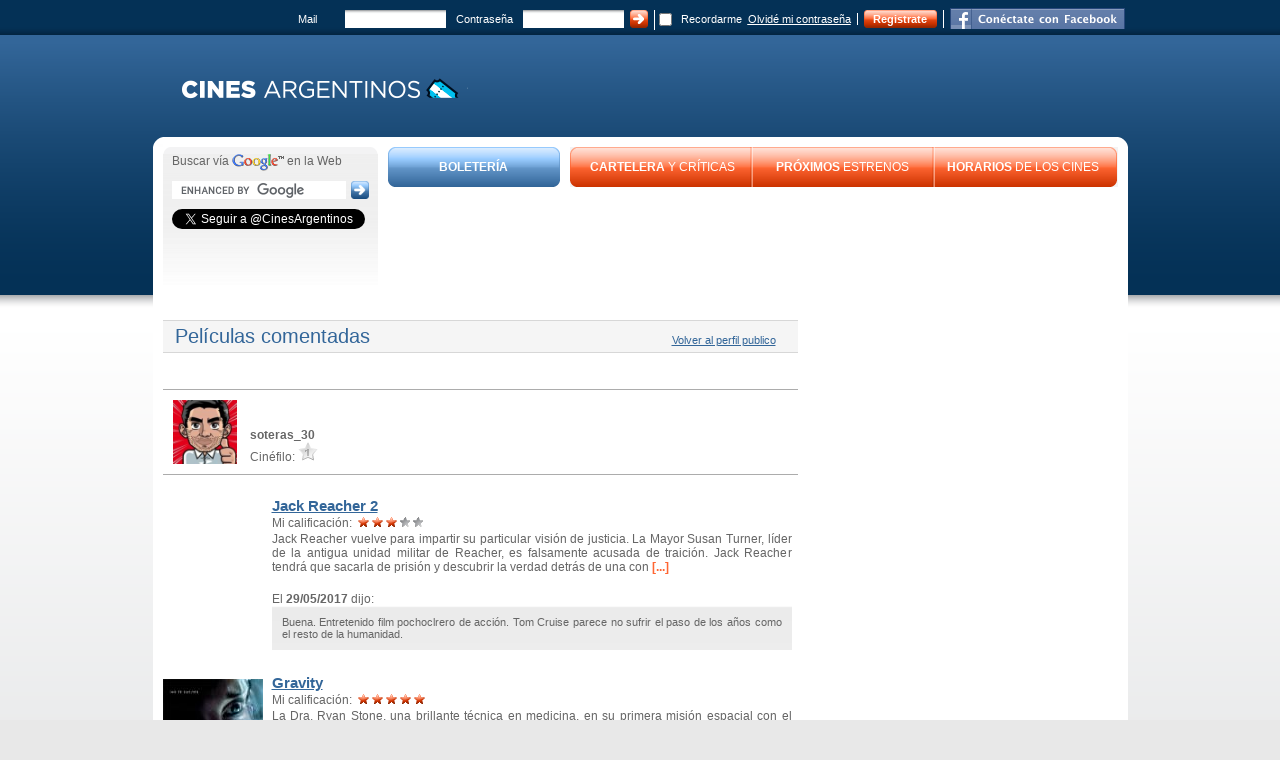

--- FILE ---
content_type: text/html; charset=UTF-8
request_url: https://www.cinesargentinos.com.ar/perfil/14149/comentarios/peliculas/
body_size: 8576
content:
<!DOCTYPE html PUBLIC "-//W3C//DTD XHTML 1.0 Strict//EN"
"https://www.w3.org/TR/xhtml1/DTD/xhtml1-strict.dtd">
<html xmlns="https://www.w3.org/1999/xhtml" xml:lang="en" lang="en">
<head>
	<title>Mis ultimas criticas</title>

	<meta http-equiv="content-type" content="text/html; charset=UTF-8" />
		
		<meta property="og:site_name" content="CinesArgentinos.com" />

			<link rel="stylesheet" type="text/css" href="/static/css/main.css?t=1398265966"/>
			<link rel="stylesheet" type="text/css" href="/static/css/perfilpublico.css?t=1397502446"/>
		<link rel="icon" href="/static/images/favicon.ico" type="image/x-icon"/>
	<link rel="shortcut icon" href="/static/images/favicon.ico"/>

	
	<!--[if IE]><script type="text/javascript" src="/static/js/ie.polyfill.min.js"></script><![endif]-->

		<script type="text/javascript" src="/framework/yui/yahoo-dom-event/yahoo-dom-event.js?t="></script>
		<script type="text/javascript" src="/framework/yui/connection/connection-min.js?t="></script>
		<script type="text/javascript" src="/framework/yui/history/history-min.js?t="></script>
		<script type="text/javascript" src="/static/js/busqueda.js?t=1250195990"></script>
		<script type="text/javascript" src="/static/js/cines.js?t=1543667706"></script>
		<script type="text/javascript" src="/static/js/function.js?t=1405478158"></script>
	
	<script src="https://www.google-analytics.com/urchin.js" type="text/javascript">
	</script> 
	<script type="text/javascript">
		_uacct = "UA-92351-1";
		urchinTracker();
	</script>
	<script async src="//pagead2.googlesyndication.com/pagead/js/adsbygoogle.js"></script>
	<script>
		 (adsbygoogle = window.adsbygoogle || []).push({
			  google_ad_client: "ca-pub-1460450054514493",
			  enable_page_level_ads: true
		 });
	</script>
</head>
<body class="yui-skin-sam">
<div class="spanned_container">

<div class="body">

	<div class="containerAll">
		<div class="header">


			<div class="panelLogin">
				<form name="loginMasterPage" id="loginMasterPage" method="POST"><input type="hidden" id="_formstate_loginMasterPage" name="_formstate_loginMasterPage" value=""/><input type="hidden" id="_form" name="_form" value="loginMasterPage"/>

	<div class="loginUser">
		Mail
	</div>
	<div class="loginUserInput">
		<input type="text" id="TxtUserName" name="TxtUserName" value="" class="inputDegradeGris" maxlength="200"/>	</div>
	<div class="loginPass">
		Contrase&ntilde;a
	</div>
	<div class="loginPassInput">
		<input type="password" id="TxtPassword" name="TxtPassword" class="inputDegradeGris"/>	</div>
	<div class="loginNextButton border-right">
		<input type="submit" id="BtnLogin" name="BtnLogin" value="" class="loginNextButton"/>	</div>
	<div class="loginPassInput">
		<input type="checkbox" id="ChkRecordarme" name="ChkRecordarme" value="on"/>
	</div>
	<div class="loginPass">
		Recordarme
	</div>
	<div class="loginForgotPass border-right">
		<a href="/olvidocontrasena/" class="linkForgotPass">Olvid&eacute; mi contrase&ntilde;a</a>
	</div>
	<div class="btnNaranja loginRegisterButton border-right">
		<div class="btnNaranjaLeft">&nbsp;</div>
		<div class="btnNaranjaMiddle txtRegister"><a href="/registro/" >Registrate</a></div>
		<div class="btnNaranjaRight">&nbsp;</div>
	</div>
			<div class="loginNextButtonFacebook">
		    <div id="fb-root"></div>

<a href="https://www.facebook.com/v2.2/dialog/oauth?client_id=129802461288&amp;state=2d0ef079ebb627b5ea3839ca1ca55fe9&amp;response_type=code&amp;sdk=php-sdk-5.6.3&amp;redirect_uri=https%3A%2F%2Fwww.cinesargentinos.com.ar%2Fstatic%2Ffbtest.php&amp;scope=email"  class="fb_button fb_button_medium"><span class="fb_button_text"></span></a>	



		</div>
	
</form>
			</div>



			<div class="panelLogo">
								<div class="logo"><a href="https://www.cinesargentinos.com.ar" ><img src="/static/archivos/63776" width="330px" height="60px" alt="Cines Argentinos" title="Cines Argentinos"></a></div>
															</div>
		</div>
		<div class="contenedorMain">
			<div class="cajaRedondaTop">
				<div class="cajaRedondaTopLeft"></div>
				<div class="cajaRedondaTopMiddle"></div>
				<div class="cajaRedondaTopRight"></div>
			</div>
			<div class="cajaRedondaMiddle">
				<div class="mainHeader">
					<div class="mainHeaderBuscador">
						<div class="buscadorTop">
							<div class="buscadorTopLeft"></div>
							<div class="buscadorTopMiddle"></div>
							<div class="buscadorTopRight"></div>
						</div>
						<div class="buscadorMiddle">
							 <div id="buscadorGoogle">

	<!-- Buscar en google-->
	<div style="margin-bottom: 10px;">
		<span class="LblBuscarEn">Buscar v&iacute;a</span> <img src="/static/images/googleLogo.png" alt="google" title="google"/> en la Web
	</div>
	<div style="margin-bottom: 10px;">
		<form action="/busqueda/google/" id="cse-search-box">
							<input type="hidden" name="cx" value="partner-pub-1460450054514493:7246641947" />
							<input type="hidden" name="cof" value="FORID:10" />
							<input type="hidden" name="ie" value="UTF-8" />
						<div style="float:left;">
				<input type="text" name="q" id="textBuscadorGoogle" class="textBuscadorGoogle" style="padding:0;border:0"/>
			</div>
			<div style="float:left;margin-left:5px;"><input type="submit" name="sa" value="" class="btnNext" /></div>
			<div style="clear:both;"></div>
		</form>
	</div>

		<div id="buscadorTwitterFollowButton"> <!-- Twitter -->
		<a href="https://www.twitter.com/CinesArgentinos" class="twitter-follow-button" data-show-count="false" data-lang="es">
			Segui @CinesArgentinos		</a>
	</div>
	
		<div id="buscadorFacebookLikeButton">
		<div class="fb-like" data-href="https://www.facebook.com/cinesargentinos" data-width="200" data-layout="button_count" data-action="like" data-show-faces="false" data-share="false"></div>
	</div>
	
	
<script type="text/javascript">Cines.LoadScript(['//www.google.com.ar/coop/cse/brand?form=cse-search-box&amp;lang=es',{src:'https://connect.facebook.net/en_US/sdk.js',id:'facebook-jssdk'},{src:'//platform.twitter.com/widgets.js',id:'twitter-wjs'}]);</script>
<script type="text/javascript">(function(d, s, id) {
  var js, fjs = d.getElementsByTagName(s)[0];
  if (d.getElementById(id)) return;
  js = d.createElement(s); js.id = id;
  js.src = 'https://connect.facebook.net/es_ES/sdk.js#xfbml=1&version=v3.1&appId=1600212963350929&autoLogAppEvents=1';
  fjs.parentNode.insertBefore(js, fjs);
}(document, 'script', 'facebook-jssdk'));</script>


</div>
						</div>
					</div>
					<div class="mainHeaderBotonera">
						<div class="parteAzul">
							<a href="/boleteria/">
								<div class="btnAzulLeft">&nbsp;</div>
								<div class="btnAzulMiddle"><strong>BOLETER&Iacute;A</strong></div>
								<div class="btnAzulRight">&nbsp;</div>
							</a>
						</div>
						<div class="parteNaranja">
							<a href="/cartelera/">
								<div class="btnNaranjaLeft">&nbsp;</div>
								<div class="btnNaranjaCartelera"><strong>CARTELERA</strong> Y CR&Iacute;TICAS</div>
							</a>
							<div class="btnNaranjaSeparador">&nbsp;</div>
							<a href="/proximos/">
								<div class="btnNaranjaEstrenos"><strong>PR&Oacute;XIMOS</strong> ESTRENOS</div>
							</a>
							<div class="btnNaranjaSeparador">&nbsp;</div>
							<a href="/horarios/">
								<div class="btnNaranjaHorarios"><strong>HORARIOS</strong> DE LOS CINES</div>
								<div class="btnNaranjaRight">&nbsp;</div>
							</a>
						</div>
					</div>
										<div class="mainHeaderBanner">
						<script async src="//pagead2.googlesyndication.com/pagead/js/adsbygoogle.js"></script>
<!-- 728 90 caro 2019 -->
<ins class="adsbygoogle"
     style="display:inline-block;width:728px;height:90px"
     data-ad-client="ca-pub-1460450054514493"
     data-ad-slot="4972701214"></ins>
<script>
(adsbygoogle = window.adsbygoogle || []).push({});
</script>					</div>
									</div>
				<div class="mainContent">
										<div class="wrapperRMCols">
						<div class="contenedorPaginaSecundaria">
							<h1 class="subTitulo">Películas comentadas
                                                        <span>
                                                        <a  href="/perfilpublico/14149" class="volverPerfilPublico">Volver al perfil publico</a>
                                                        </span>
                                                        </h1>
							<br class="clear" />
							<div class="avatar-container">
								<img class="small-avatar" src="/static/archivos/23863" />
								<div class="user-container">
									<strong>soteras_30</strong>
									<br />
                                                                                                                                                <div class="user">Cinéfilo: <img src="/static/images/badge1.png" /></div>
                                                                        								</div>
								<br class="clear" />
							</div>
							<div class="main">
																										<div class="itemResultado">
										<div class="imagenResultado">
																				</div>
										<div class="cuerpoResultado">
											<h2>
												<a class="nombreResultado" href="/pelicula/6313-jack-reacher-2/">Jack Reacher 2</a>
											</h2>
                                                                                        <span>
                                                                                          Mi calificación: &nbsp;<img class="logoHoyts" src="/static/images/HalfSmallStarLeft.png"/><img class="logoHoyts" src="/static/images/HalfSmallStarRight.png"/>&nbsp;<img class="logoHoyts" src="/static/images/HalfSmallStarLeft.png"/><img class="logoHoyts" src="/static/images/HalfSmallStarRight.png"/>&nbsp;<img class="logoHoyts" src="/static/images/HalfSmallStarLeft.png"/><img class="logoHoyts" src="/static/images/HalfSmallStarRight.png"/>&nbsp;<img class="logoHoyts" src="/static/images/HalfSmallStarGrayLeft.png"/><img class="logoHoyts" src="/static/images/HalfSmallStarGrayRight.png"/>&nbsp;<img class="logoHoyts" src="/static/images/HalfSmallStarGrayLeft.png"/><img class="logoHoyts" src="/static/images/HalfSmallStarGrayRight.png"/>                                                                                        </span>

											<p class="descripcionResultado">
												
	Jack Reacher vuelve para impartir su particular visi&oacute;n de justicia. La Mayor Susan Turner, l&iacute;der de la antigua unidad militar de Reacher, es falsamente acusada de traici&oacute;n. Jack Reacher tendr&aacute; que sacarla de prisi&oacute;n y descubrir la verdad detr&aacute;s de una con<a class="linkNaranja" href="/pelicula/6313-jack-reacher-2/">&nbsp;[...]</a></p>
											<br/>
											<div class="descripcionResultado">
												<span class="def">
													El <strong>29/05/2017</strong> dijo:
												</span>
												<blockquote class="comentario">Buena. Entretenido film pochoclrero de acción. Tom Cruise parece no sufrir el paso de los años como el resto de​ la humanidad.</blockquote>
											</div>
										</div>
									</div>
																										<div class="itemResultado">
										<div class="imagenResultado">
																					<img style="height: auto;" src='/poster/3391-gravity_100.jpg?1377633769' alt="Gravity" title="Gravity" />
																				</div>
										<div class="cuerpoResultado">
											<h2>
												<a class="nombreResultado" href="/pelicula/3391-gravity/">Gravity</a>
											</h2>
                                                                                        <span>
                                                                                          Mi calificación: &nbsp;<img class="logoHoyts" src="/static/images/HalfSmallStarLeft.png"/><img class="logoHoyts" src="/static/images/HalfSmallStarRight.png"/>&nbsp;<img class="logoHoyts" src="/static/images/HalfSmallStarLeft.png"/><img class="logoHoyts" src="/static/images/HalfSmallStarRight.png"/>&nbsp;<img class="logoHoyts" src="/static/images/HalfSmallStarLeft.png"/><img class="logoHoyts" src="/static/images/HalfSmallStarRight.png"/>&nbsp;<img class="logoHoyts" src="/static/images/HalfSmallStarLeft.png"/><img class="logoHoyts" src="/static/images/HalfSmallStarRight.png"/>&nbsp;<img class="logoHoyts" src="/static/images/HalfSmallStarLeft.png"/><img class="logoHoyts" src="/static/images/HalfSmallStarRight.png"/>                                                                                        </span>

											<p class="descripcionResultado">
												
	La Dra. Ryan Stone, una brillante t&eacute;cnica en medicina, en su primera misi&oacute;n espacial con el astronauta veterano Matt Kowalsky, a cargo de su &uacute;ltimo vuelo antes de retirarse. No obstante, la caminata espacial, al parecer de rutina, termina en cat&aacute;strofe: la nave se dest<a class="linkNaranja" href="/pelicula/3391-gravity/">&nbsp;[...]</a></p>
											<br/>
											<div class="descripcionResultado">
												<span class="def">
													El <strong>17/12/2013</strong> dijo:
												</span>
												<blockquote class="comentario">Impresionante. Debería arrasar con todos los premios este año. Revoluciona el genero. Grandes actuaciones, mejores efectos, aún mejor dirección. Imperdible.</blockquote>
											</div>
										</div>
									</div>
																										<div class="itemResultado">
										<div class="imagenResultado">
																					<img style="height: auto;" src='/poster/4344-wolverine-inmortal_100.jpg?1369856349' alt="Wolverine: inmortal" title="Wolverine: inmortal" />
																				</div>
										<div class="cuerpoResultado">
											<h2>
												<a class="nombreResultado" href="/pelicula/4344-wolverine-inmortal/">Wolverine: inmortal</a>
											</h2>
                                                                                        <span>
                                                                                          Mi calificación: &nbsp;<img class="logoHoyts" src="/static/images/HalfSmallStarLeft.png"/><img class="logoHoyts" src="/static/images/HalfSmallStarRight.png"/>&nbsp;<img class="logoHoyts" src="/static/images/HalfSmallStarLeft.png"/><img class="logoHoyts" src="/static/images/HalfSmallStarRight.png"/>&nbsp;<img class="logoHoyts" src="/static/images/HalfSmallStarLeft.png"/><img class="logoHoyts" src="/static/images/HalfSmallStarRight.png"/>&nbsp;<img class="logoHoyts" src="/static/images/HalfSmallStarLeft.png"/><img class="logoHoyts" src="/static/images/HalfSmallStarRight.png"/>&nbsp;<img class="logoHoyts" src="/static/images/HalfSmallStarLeft.png"/><img class="logoHoyts" src="/static/images/HalfSmallStarGrayRight.png"/>                                                                                        </span>

											<p class="descripcionResultado">
												Basada en la celebrada serie de cómics, esta épica acción-aventura lleva a Wolverine, el personaje más icónico del universo X-Men, al Japón de hoy. Como pez fuera del agua en un mundo desconocido, enfrenta a su mayor némesis en una batalla de vida o muerte que lo cambiará para siempre. Vulne<a class="linkNaranja" href="/pelicula/4344-wolverine-inmortal/">&nbsp;[...]</a></p>
											<br/>
											<div class="descripcionResultado">
												<span class="def">
													El <strong>05/11/2013</strong> dijo:
												</span>
												<blockquote class="comentario">La saga de X-men sigue creciendo y enriqueciéndose de manera sólida. Sin ser la más exitosa, es sin duda la mejor cinematográficamente. Quizás sea porque no intenta alcanzar al público infantil al mismo tiempo que al adulto. El Wolverine de Jackman está en el podio de los superheroes cinematográficos de este siglo.</blockquote>
											</div>
										</div>
									</div>
																										<div class="itemResultado">
										<div class="imagenResultado">
																					<img style="height: auto;" src='/poster/5180-la-caceria_100.jpg?1369938199' alt="La cacería" title="La cacería" />
																				</div>
										<div class="cuerpoResultado">
											<h2>
												<a class="nombreResultado" href="/pelicula/5180-la-caceria/">La cacería</a>
											</h2>
                                                                                        <span>
                                                                                          Mi calificación: &nbsp;<img class="logoHoyts" src="/static/images/HalfSmallStarLeft.png"/><img class="logoHoyts" src="/static/images/HalfSmallStarRight.png"/>&nbsp;<img class="logoHoyts" src="/static/images/HalfSmallStarLeft.png"/><img class="logoHoyts" src="/static/images/HalfSmallStarRight.png"/>&nbsp;<img class="logoHoyts" src="/static/images/HalfSmallStarLeft.png"/><img class="logoHoyts" src="/static/images/HalfSmallStarRight.png"/>&nbsp;<img class="logoHoyts" src="/static/images/HalfSmallStarLeft.png"/><img class="logoHoyts" src="/static/images/HalfSmallStarRight.png"/>&nbsp;<img class="logoHoyts" src="/static/images/HalfSmallStarGrayLeft.png"/><img class="logoHoyts" src="/static/images/HalfSmallStarGrayRight.png"/>                                                                                        </span>

											<p class="descripcionResultado">
												Después de atravesar un duro divorcio, Lucas tiene una nueva novia, un nuevo trabajo y está de a poco re-estableciendo la relación con su hijo adolescente. Pero las cosas se complican. Es sólo una historia, una mentira cualquiera. Y mientras la nieve cae y se prenden las luces de Navidad, la men<a class="linkNaranja" href="/pelicula/5180-la-caceria/">&nbsp;[...]</a></p>
											<br/>
											<div class="descripcionResultado">
												<span class="def">
													El <strong>05/11/2013</strong> dijo:
												</span>
												<blockquote class="comentario">Muy buena. Mantiene una tensión en crecimiento durante toda la narración. Mikkelsen se luce en un gran papel. </blockquote>
											</div>
										</div>
									</div>
																										<div class="itemResultado">
										<div class="imagenResultado">
																					<img style="height: auto;" src='/poster/5072-aprendices-fuera-de-linea_100.jpg?1369858003' alt="Aprendices fuera de línea" title="Aprendices fuera de línea" />
																				</div>
										<div class="cuerpoResultado">
											<h2>
												<a class="nombreResultado" href="/pelicula/5072-aprendices-fuera-de-linea/">Aprendices fuera de línea</a>
											</h2>
                                                                                        <span>
                                                                                          Mi calificación: &nbsp;<img class="logoHoyts" src="/static/images/HalfSmallStarLeft.png"/><img class="logoHoyts" src="/static/images/HalfSmallStarRight.png"/>&nbsp;<img class="logoHoyts" src="/static/images/HalfSmallStarLeft.png"/><img class="logoHoyts" src="/static/images/HalfSmallStarRight.png"/>&nbsp;<img class="logoHoyts" src="/static/images/HalfSmallStarLeft.png"/><img class="logoHoyts" src="/static/images/HalfSmallStarRight.png"/>&nbsp;<img class="logoHoyts" src="/static/images/HalfSmallStarGrayLeft.png"/><img class="logoHoyts" src="/static/images/HalfSmallStarGrayRight.png"/>&nbsp;<img class="logoHoyts" src="/static/images/HalfSmallStarGrayLeft.png"/><img class="logoHoyts" src="/static/images/HalfSmallStarGrayRight.png"/>                                                                                        </span>

											<p class="descripcionResultado">
												Billy (Vince Vaughn) y Nick (Owen Wilson) son vendedores cuyas carreras han sido bombardeada por el mundo digital. Intentando probar que no son obsoletos, ellos desafían todos los obstáculos y aplican para una pasantía en Google, junto a un batallón de brillantes estudiantes. Sin embargo, entrar<a class="linkNaranja" href="/pelicula/5072-aprendices-fuera-de-linea/">&nbsp;[...]</a></p>
											<br/>
											<div class="descripcionResultado">
												<span class="def">
													El <strong>05/11/2013</strong> dijo:
												</span>
												<blockquote class="comentario">Divertida comedia con una dupla actoral que se entiende muy bien. Una innmersión en el mundo tecnológico de Google desde el punto de dos vendedores bien a la antigua.</blockquote>
											</div>
										</div>
									</div>
																										<div class="itemResultado">
										<div class="imagenResultado">
																					<img style="height: auto;" src='/poster/3875-elysium_100.jpg?1378144197' alt="Elysium" title="Elysium" />
																				</div>
										<div class="cuerpoResultado">
											<h2>
												<a class="nombreResultado" href="/pelicula/3875-elysium/">Elysium</a>
											</h2>
                                                                                        <span>
                                                                                          Mi calificación: &nbsp;<img class="logoHoyts" src="/static/images/HalfSmallStarLeft.png"/><img class="logoHoyts" src="/static/images/HalfSmallStarRight.png"/>&nbsp;<img class="logoHoyts" src="/static/images/HalfSmallStarLeft.png"/><img class="logoHoyts" src="/static/images/HalfSmallStarRight.png"/>&nbsp;<img class="logoHoyts" src="/static/images/HalfSmallStarLeft.png"/><img class="logoHoyts" src="/static/images/HalfSmallStarGrayRight.png"/>&nbsp;<img class="logoHoyts" src="/static/images/HalfSmallStarGrayLeft.png"/><img class="logoHoyts" src="/static/images/HalfSmallStarGrayRight.png"/>&nbsp;<img class="logoHoyts" src="/static/images/HalfSmallStarGrayLeft.png"/><img class="logoHoyts" src="/static/images/HalfSmallStarGrayRight.png"/>                                                                                        </span>

											<p class="descripcionResultado">
												En el año 2159, existen dos clases de personas: los muy ricos, quienes viven en una impecable estación espacial hecha por el hombre, llamada Elysium; y los demás, quienes viven en una sobrepoblada Tierra en ruinas. La Secretaria Delacourt (Jodie Foster) no se detendrá por nada, para preservar el<a class="linkNaranja" href="/pelicula/3875-elysium/">&nbsp;[...]</a></p>
											<br/>
											<div class="descripcionResultado">
												<span class="def">
													El <strong>05/11/2013</strong> dijo:
												</span>
												<blockquote class="comentario">Después de Distrito 9 la espectativa era mucha. Apenas cumple. La sucesión de hechos termina siendo forzada y exagerada. La &quot;metáfora social&quot; de Distrito 9 se diluye en clichés y lugares comunes que la banalizan absolutamente. Destacada participación de Wagner Moura (Tropa elite) que es, quizás, lo mejor del film.</blockquote>
											</div>
										</div>
									</div>
																										<div class="itemResultado">
										<div class="imagenResultado">
																					<img style="height: auto;" src='/poster/3687-todos-tenemos-un-plan_100.jpg?1339594147' alt="Todos tenemos un plan" title="Todos tenemos un plan" />
																				</div>
										<div class="cuerpoResultado">
											<h2>
												<a class="nombreResultado" href="/pelicula/3687-todos-tenemos-un-plan/">Todos tenemos un plan</a>
											</h2>
                                                                                        <span>
                                                                                          Mi calificación: &nbsp;<img class="logoHoyts" src="/static/images/HalfSmallStarLeft.png"/><img class="logoHoyts" src="/static/images/HalfSmallStarGrayRight.png"/>&nbsp;<img class="logoHoyts" src="/static/images/HalfSmallStarGrayLeft.png"/><img class="logoHoyts" src="/static/images/HalfSmallStarGrayRight.png"/>&nbsp;<img class="logoHoyts" src="/static/images/HalfSmallStarGrayLeft.png"/><img class="logoHoyts" src="/static/images/HalfSmallStarGrayRight.png"/>&nbsp;<img class="logoHoyts" src="/static/images/HalfSmallStarGrayLeft.png"/><img class="logoHoyts" src="/static/images/HalfSmallStarGrayRight.png"/>&nbsp;<img class="logoHoyts" src="/static/images/HalfSmallStarGrayLeft.png"/><img class="logoHoyts" src="/static/images/HalfSmallStarGrayRight.png"/>                                                                                        </span>

											<p class="descripcionResultado">
												Cuenta la historia de Agustín, un hombre desesperado por abandonar lo que para él, después de años de vivir en Buenos Aires, se ha ido convirtiendo en una existencia frustrante. Luego de la muerte de su hermano gemelo, Pedro, Agustín se propone comenzar una nueva vida tomando la identidad de su<a class="linkNaranja" href="/pelicula/3687-todos-tenemos-un-plan/">&nbsp;[...]</a></p>
											<br/>
											<div class="descripcionResultado">
												<span class="def">
													El <strong>22/09/2013</strong> dijo:
												</span>
												<blockquote class="comentario">Todos tenemos un plan, menos el guionista de esta película. Viggo Mortensen es tan verosímil haciendo de argentino como podría serlo Denzel Washington haciendo de gaucho. Actúa totalmente inexpresivo en otro código, y se nota mucho en las escenas con comparte con S Villamil. Bien los actores argentinos y como está filmada, pero la peli es un engrudo.</blockquote>
											</div>
										</div>
									</div>
																										<div class="itemResultado">
										<div class="imagenResultado">
																					<img style="height: auto;" src='/poster/4068-guerra-mundial-z_100.jpg?1365617075' alt="Guerra Mundial Z" title="Guerra Mundial Z" />
																				</div>
										<div class="cuerpoResultado">
											<h2>
												<a class="nombreResultado" href="/pelicula/4068-guerra-mundial-z/">Guerra Mundial Z</a>
											</h2>
                                                                                        <span>
                                                                                          Mi calificación: &nbsp;<img class="logoHoyts" src="/static/images/HalfSmallStarLeft.png"/><img class="logoHoyts" src="/static/images/HalfSmallStarRight.png"/>&nbsp;<img class="logoHoyts" src="/static/images/HalfSmallStarLeft.png"/><img class="logoHoyts" src="/static/images/HalfSmallStarRight.png"/>&nbsp;<img class="logoHoyts" src="/static/images/HalfSmallStarLeft.png"/><img class="logoHoyts" src="/static/images/HalfSmallStarGrayRight.png"/>&nbsp;<img class="logoHoyts" src="/static/images/HalfSmallStarGrayLeft.png"/><img class="logoHoyts" src="/static/images/HalfSmallStarGrayRight.png"/>&nbsp;<img class="logoHoyts" src="/static/images/HalfSmallStarGrayLeft.png"/><img class="logoHoyts" src="/static/images/HalfSmallStarGrayRight.png"/>                                                                                        </span>

											<p class="descripcionResultado">
												Gerry Lane, empleado de las Naciones Unidas viaja alrededor del mundo en una carrera contra el tiempo para detener una pandemia zombie que se está llevando por delante a los ejércitos y gobiernos del mundo y amenaza con destruir a la humanidad misma.</p>
											<br/>
											<div class="descripcionResultado">
												<span class="def">
													El <strong>11/09/2013</strong> dijo:
												</span>
												<blockquote class="comentario">Entretenida. Pitt es llevado de recorrida por un mundo infestado de zombies. Con sus capacidades deductivas y de supervivencia intentará salvar a la humanidad toda. Típicos cliches, buenos efectos y el novedoso recurso de zombies apilados cual hormigas para alcanzar alturas. Buena, sin golpes bajos.</blockquote>
											</div>
										</div>
									</div>
																										<div class="itemResultado">
										<div class="imagenResultado">
																					<img style="height: auto;" src='/poster/4676-nada-es-lo-que-parece_100.jpg?1366218418' alt="Nada es lo que parece" title="Nada es lo que parece" />
																				</div>
										<div class="cuerpoResultado">
											<h2>
												<a class="nombreResultado" href="/pelicula/4676-nada-es-lo-que-parece/">Nada es lo que parece</a>
											</h2>
                                                                                        <span>
                                                                                          Mi calificación: &nbsp;<img class="logoHoyts" src="/static/images/HalfSmallStarLeft.png"/><img class="logoHoyts" src="/static/images/HalfSmallStarRight.png"/>&nbsp;<img class="logoHoyts" src="/static/images/HalfSmallStarLeft.png"/><img class="logoHoyts" src="/static/images/HalfSmallStarRight.png"/>&nbsp;<img class="logoHoyts" src="/static/images/HalfSmallStarLeft.png"/><img class="logoHoyts" src="/static/images/HalfSmallStarRight.png"/>&nbsp;<img class="logoHoyts" src="/static/images/HalfSmallStarLeft.png"/><img class="logoHoyts" src="/static/images/HalfSmallStarGrayRight.png"/>&nbsp;<img class="logoHoyts" src="/static/images/HalfSmallStarGrayLeft.png"/><img class="logoHoyts" src="/static/images/HalfSmallStarGrayRight.png"/>                                                                                        </span>

											<p class="descripcionResultado">
												Un grupo de magos conocido como ‘Los Cuatro Jinetes’ llevan a cabo delicados robos contra empresas corruptas durante sus negocios, para luego hacer llover parte del botín para el delirio de los asistentes. Sin embargo, no deja de ser una táctica evasiva para conseguir escapar con el resto el d<a class="linkNaranja" href="/pelicula/4676-nada-es-lo-que-parece/">&nbsp;[...]</a></p>
											<br/>
											<div class="descripcionResultado">
												<span class="def">
													El <strong>25/08/2013</strong> dijo:
												</span>
												<blockquote class="comentario">Entretenida. Con un reparto excelente interpretando personajes bien caracterizados. Una historia bien narrada que se sostiene de principio a fin. </blockquote>
											</div>
										</div>
									</div>
																										<div class="itemResultado">
										<div class="imagenResultado">
																					<img style="height: auto;" src='/poster/4112-the-great-gatsby_100.jpg?1367344205' alt="The Great Gatsby" title="The Great Gatsby" />
																				</div>
										<div class="cuerpoResultado">
											<h2>
												<a class="nombreResultado" href="/pelicula/4112-the-great-gatsby/">The Great Gatsby</a>
											</h2>
                                                                                        <span>
                                                                                          Mi calificación: &nbsp;<img class="logoHoyts" src="/static/images/HalfSmallStarLeft.png"/><img class="logoHoyts" src="/static/images/HalfSmallStarRight.png"/>&nbsp;<img class="logoHoyts" src="/static/images/HalfSmallStarGrayLeft.png"/><img class="logoHoyts" src="/static/images/HalfSmallStarGrayRight.png"/>&nbsp;<img class="logoHoyts" src="/static/images/HalfSmallStarGrayLeft.png"/><img class="logoHoyts" src="/static/images/HalfSmallStarGrayRight.png"/>&nbsp;<img class="logoHoyts" src="/static/images/HalfSmallStarGrayLeft.png"/><img class="logoHoyts" src="/static/images/HalfSmallStarGrayRight.png"/>&nbsp;<img class="logoHoyts" src="/static/images/HalfSmallStarGrayLeft.png"/><img class="logoHoyts" src="/static/images/HalfSmallStarGrayRight.png"/>                                                                                        </span>

											<p class="descripcionResultado">
												
	&ldquo;El gran Gatsby&rdquo; sigue al presunto escritor Nick Carraway mientras se va de Midwest y llega a la Ciudad de Nueva York en la primavera de 1922, una &eacute;poca de tambaleante moral, jazz deslumbrante y reyes del contrabando. En busca de su propio sue&ntilde;o americano, Nick se instal<a class="linkNaranja" href="/pelicula/4112-the-great-gatsby/">&nbsp;[...]</a></p>
											<br/>
											<div class="descripcionResultado">
												<span class="def">
													El <strong>17/08/2013</strong> dijo:
												</span>
												<blockquote class="comentario">Decepcionante. Pese a que la trama va in crescendo nunca llega a atrapar. En los primeros 40 minutos literalmente no pasa nada. La integración de los actores filmados con construcciones 3d se nota constantemente. No está aprovechada la historia ni narrativa ni dramáticamente. Luhrman es un gran esteta del exceso pero, a diferencias de otros de sus films, en Gatsby su estética es sólo la cascara de un gran vacío. Sólo Di Caprio se salva con una performance correcta.</blockquote>
											</div>
										</div>
									</div>
															<div class="paginacion">Página <span class="actual">1</span> de <a class="ultima" href="/perfil/14149/comentarios/peliculas/7/">7<a><a class="siguiente" href="/perfil/14149/comentarios/peliculas/2/">Siguiente<img src="/static/images/nextPage.png" title="Siguiente" alt="Siguiente"/></a> </div>							</div>
						</div>
					</div>					<div class="columnaDerecha">


	<div class="bannerCDER"><script async src="https://pagead2.googlesyndication.com/pagead/js/adsbygoogle.js?client=ca-pub-1460450054514493"
     crossorigin="anonymous"></script>
<ins class="adsbygoogle"
     style="display:inline-block;width:300px;height:600px"
     data-ad-client="ca-pub-1460450054514493"
     data-ad-slot="9113936051"></ins>
<script>
     (adsbygoogle = window.adsbygoogle || []).push({});
</script></div>
	<div class="bannerCDER"><script async src="//pagead2.googlesyndication.com/pagead/js/adsbygoogle.js"></script>
<!-- 300x250, creado 26/06/08 -->
<ins class="adsbygoogle"
     style="display:inline-block;width:300px;height:250px"
     data-ad-client="ca-pub-1460450054514493"
     data-ad-slot="6498027167"></ins>
<script>
(adsbygoogle = window.adsbygoogle || []).push({});
</script></div>
	<div class="bannerCDER"> <script async src="//pagead2.googlesyndication.com/pagead/js/adsbygoogle.js"></script>
<!-- CA 300 600 -->
<ins class="adsbygoogle"
     style="display:inline-block;width:300px;height:600px"
     data-ad-client="ca-pub-1460450054514493"
     data-ad-slot="4245688126"></ins>
<script>
(adsbygoogle = window.adsbygoogle || []).push({});
</script></div>
	<div class="bannerCDER"><script async src="//pagead2.googlesyndication.com/pagead/js/adsbygoogle.js"></script>
<!-- 300 600 segundo CA -->
<ins class="adsbygoogle"
     style="display:inline-block;width:300px;height:600px"
     data-ad-client="ca-pub-1460450054514493"
     data-ad-slot="6335656953"></ins>
<script>
(adsbygoogle = window.adsbygoogle || []).push({});
</script></div>




</div>					<div style="clear:both;"></div>
				</div>
				<div class="mainBottom">
					<div class="mainBottomBanners">
											<div class="banner FTDB"><script async src="https://pagead2.googlesyndication.com/pagead/js/adsbygoogle.js?client=ca-pub-1460450054514493"
     crossorigin="anonymous"></script>
<ins class="adsbygoogle"
     style="display:inline-block;width:350px;height:90px"
     data-ad-client="ca-pub-1460450054514493"
     data-ad-slot="6630897463"></ins>
<script>
     (adsbygoogle = window.adsbygoogle || []).push({});
</script></div>
											<div style="clear:both;"></div>
					</div>
					<div class="mainBottomFooter">
						<div class="column">
							<span class="title">Sobre Cines Argentinos</span>
							<ul>
								<li>
									<a href="/articulo/8-sir-chandler/">¿Qui&eacute;n Soy?</a>
								</li>
								<li>
									<a href="/articulo/9-publicidad/">Publicidad</a>
								</li>
																<li>
									<a href="https://www.facebook.com/cinesargentinos" target="_Blank">En Facebook</a>
								</li>
																								<li>
									<a href="https://www.twitter.com/CinesArgentinos"  target="_Blank">En Twitter</a>
								</li>
															</ul>
						</div>

						<div class="column">
							<span class="title">Pel&iacute;culas</span>
							<ul>
								<li>
									<a href="/cartelera/">Cartelera y Cr&iacute;tica</a>
								</li>
								<li>
									<a href="/proximos/">Pr&oacute;ximos Estrenos</a>
								</li>
								<li>
									<a href="/horarios/">Horarios de los Cines</a>
								</li>
								<li>
									<a href="/boleteria/">Boleter&iacute;a</a>
								</li>
							</ul>
						</div>

						<div class="column">
							<span class="title">Actualidad</span>
							<ul>
								<li>
									<a href="/noticias/">Noticias</a>
								</li>
								<li>
									<a href="/articulos/">Art&iacute;culos</a>
								</li>
								<li>
									<a href="/concursos/">Concursos</a>
								</li>
								<li>
									<a href="#">Otras Secciones</a>
								</li>
							</ul>
						</div>

						<div class="column lastColumn">
							<span class="title">Contacto</span>
							<ul>
								<li>
									<a href="/contacto/#ContactoMain">Consultas</a>
								</li>
								<li>
									<a href="/contacto/#FAQMain">P&aacute;gina de FAQ</a>
								</li>
								<li>
									<a href="/registro/">Registrate</a>
								</li>
							</ul>
						</div>
					</div>
					<div class="logoDigbang">
						<a href="https://www.digbang.com">
							<img alt="Developed by digbang" src="/static/images/logodigbang.gif"/>
						</a>
					</div>
				</div>
			</div>
			<div class="cajaRedondaBottom">
				<div class="cajaRedondaBottomLeft"></div>
				<div class="cajaRedondaBottomMiddle"></div>
				<div class="cajaRedondaBottomRight"></div>
			</div>
		</div>

	</div>
</div>
</div>

<!--Login Modal-->
<script src="/framework/yui/container/container-min.js" type="text/javascript"></script><link rel="stylesheet" type="text/css" href="/framework/yui/assets/skins/sam/container.css"/><div>

	<div id="panel1">
		<div class="hd">Login</div>
		<div class="bd">
			<table style="margin:auto;">
				<tr>
					<td colspan="2" id="errorContainer" style="color:red;font-weight:bold;text-align:center;"></td>
				</tr>
				<tr>
					<td>Mail:</td>
					<td><input type="text" name="txtModalUsuario" id="txtModalUsuario" /></td>
				</tr>
				<tr>
					<td>Contraseña:</td>
					<td><input type="password" name="txtModalClave" id="txtModalClave" /></td>
				</tr>
				<tr>
					<td>Recordarme:</td>
					<td>
						<input type="checkbox" name="chkModalRecordarme" id="chkModalRecordarme" />
						<input type="button" id="btnModalLogin" name="btnModalLogin" value="" class="loginNextButton" style="float:right" />
					</td>
				</tr>
				<tr>
					<td colspan="2" style="text-align:right;padding-top:10px;">
						<div class="btnNaranja loginRegisterButton border-right">
							<div class="btnNaranjaLeft">&nbsp;</div>
							<div class="btnNaranjaMiddle txtRegister"><a href="/registro/">Registrate</a></div>
							<div class="btnNaranjaRight">&nbsp;</div>
						</div>
					</td>
				</tr>
				<tr>
					<td colspan="2" style="text-align:right;padding-top:10px;">
						<div id="fb-root"></div>

<a href="https://www.facebook.com/v2.2/dialog/oauth?client_id=129802461288&amp;state=2d0ef079ebb627b5ea3839ca1ca55fe9&amp;response_type=code&amp;sdk=php-sdk-5.6.3&amp;redirect_uri=https%3A%2F%2Fwww.cinesargentinos.com.ar%2Fstatic%2Ffbtest.php&amp;scope=email"  class="fb_button fb_button_medium"><span class="fb_button_text"></span></a>	



					</td>
				</tr>
			</table>
		</div>
		<div class="ft" style="border-top:0;"></div>
	</div>

	<script type="text/javascript">
(function(){

		var callbackOnSuccess = null;
		var extraData = null;

		YAHOO.namespace("loginModal.container");

		// Instantiate a Panel from markup
		YAHOO.loginModal.container.panel1 = new YAHOO.widget.Panel("panel1", {
			width :					"320px",
			visible :				false,
			modal :					true,
			fixedcenter :			true
		});
		YAHOO.loginModal.container.panel1.render();

		YAHOO.util.Event.addListener("btnModalLogin", "click", function(){

			if ($('txtModalUsuario').value == '' || $('txtModalClave').value == '')
			{
				setError('Ingrese los datos');
			}
			else
			{
				setError('');

				var postData = 'user='+$('txtModalUsuario').value+'&pass='+$('txtModalClave').value+'&remember='+$('chkModalRecordarme').value+'$idsitio='+1;

				var callback = 	{ cache: false, success: function(ret)
				{
					var obj = eval('(' + ret.responseText + ')');

					if (obj.success)
					{
						YAHOO.loginModal.container.panel1.hide();
						callbackOnSuccess(extraData);
					}
					else
					{
						setError(obj.msg);
					}
				}};

				YAHOO.util.Connect.asyncRequest('POST', '/ajaxactions/LoginAsync/', callback, postData);
			}

		});

		function setError(str) {
			$('errorContainer').innerHTML = str;
		}




		///
		/// External API
		///
		window.openLogin = function(_callbackOnSuccess, _extraData) {

			callbackOnSuccess = _callbackOnSuccess;
			extraData = _extraData;
			YAHOO.loginModal.container.panel1.show();

		};

})();
	</script>

</div>
<div id="fb-root"></div>
<script defer src="https://static.cloudflareinsights.com/beacon.min.js/vcd15cbe7772f49c399c6a5babf22c1241717689176015" integrity="sha512-ZpsOmlRQV6y907TI0dKBHq9Md29nnaEIPlkf84rnaERnq6zvWvPUqr2ft8M1aS28oN72PdrCzSjY4U6VaAw1EQ==" data-cf-beacon='{"version":"2024.11.0","token":"44f6764d70f44a35b5ac22a067107965","r":1,"server_timing":{"name":{"cfCacheStatus":true,"cfEdge":true,"cfExtPri":true,"cfL4":true,"cfOrigin":true,"cfSpeedBrain":true},"location_startswith":null}}' crossorigin="anonymous"></script>
</body>
</html>


--- FILE ---
content_type: text/html; charset=utf-8
request_url: https://www.google.com/recaptcha/api2/aframe
body_size: 117
content:
<!DOCTYPE HTML><html><head><meta http-equiv="content-type" content="text/html; charset=UTF-8"></head><body><script nonce="m08TvFM16TXYmaVwipWtMw">/** Anti-fraud and anti-abuse applications only. See google.com/recaptcha */ try{var clients={'sodar':'https://pagead2.googlesyndication.com/pagead/sodar?'};window.addEventListener("message",function(a){try{if(a.source===window.parent){var b=JSON.parse(a.data);var c=clients[b['id']];if(c){var d=document.createElement('img');d.src=c+b['params']+'&rc='+(localStorage.getItem("rc::a")?sessionStorage.getItem("rc::b"):"");window.document.body.appendChild(d);sessionStorage.setItem("rc::e",parseInt(sessionStorage.getItem("rc::e")||0)+1);localStorage.setItem("rc::h",'1769697148772');}}}catch(b){}});window.parent.postMessage("_grecaptcha_ready", "*");}catch(b){}</script></body></html>

--- FILE ---
content_type: text/css
request_url: https://www.cinesargentinos.com.ar/static/css/perfilpublico.css?t=1397502446
body_size: 598
content:
.avatar-container{border-bottom:1px solid #acacac;border-top:1px solid #acacac;padding:10px}.avatar-containerGrey{margin:10px 0;background-color:lightGrey}.contenedorPaginaSecundaria .avatar-container{margin:10px 0}.contenedorPaginaSecundaria div.user-container{display:inline-block}img.small-avatar{width:64px;height:64px;vertical-align:bottom;margin-right:10px}.fontHeader{font-size:18px;color:#369}.user .rank{width:24px;height:24px;background:#0F0;margin-right:5px;margin:5px 5px 5px 0;vertical-align:middle;display:inline-block}.box{float:left;width:319px;margin-top:25px;background:url('/static/images/profilebox-bottom.gif') no-repeat bottom left}.boxRightMargin{margin-right:7px}.box .box-header{background-color:#f4f4f4;border-top:1px solid #acacac;border-bottom:1px solid #acacac;height:27px;padding-top:6px;padding-left:5px}.box-body{padding-left:7px;padding-top:13px;padding-bottom:0}.box-body ul{padding-left:10px;margin-bottom:0}.box-body ul li{list-style:square inside;list-style-image:url('/static/images/bulletNaranja.png');color:#666;line-height:18px;font-size:12px}.box-body ul li a{color:#f63;font-weight:bold;text-decoration:none}.poster{border:1px solid #c5c5c5}.item-img{float:left;width:100px}.item-content{float:left;width:205px;font-size:11px;color:#666}.item-content a{color:#f63;font-weight:bold;text-decoration:none}.noti-title,.item-title{color:#f63;font-size:14px;font-weight:bold;text-decoration:none}.noti-title a,.item-title a{color:#f63;text-decoration:none}.noti-title{margin-bottom:10px}.vermas-container{margin-bottom:10px;margin-left:10px}.vermas-container a{color:#369;font-size:11px}.vermas-containerUsers a{color:#369;font-size:11px;float:left}div.vermas-container img{position:relative;top:3px;left:3px;width:13px;height:12px;float:none;border:0}.favoritosBox{padding:13px 6px;padding-bottom:0;font-size:12px;font-weight:bold}.favoritosBox a{color:#666;text-decoration:none}.fUserBox{float:left;padding:0 6px;display:block}.fUserBox.border{border-left:1px solid #b9b9b9}.cuerpoResultado ul{padding-left:0}.cuerpoResultado ul li{list-style:square inside;list-style-image:url('/static/images/bulletNaranja.png');color:#666;line-height:18px;font-size:12px}.cuerpoResultado ul li a{color:#f63;font-weight:bold;text-decoration:none}div.g,div.itemResultado{width:100%;margin-bottom:10px;margin-top:10px;text-align:justify;text-decoration:none;float:left}#pelisitem{margin-bottom:10px;margin-top:10px;float:left;height:143px;text-align:justify;width:100%;text-decoration:none}div.cuerpoResultado{width:520px;margin-left:9px;float:left}#cuerpoResultadoPeli{width:520px;margin-left:9px;float:left;margin-top:7px}div.itemResultado div.imagenResultado{margin-top:7px;height:66px;width:100px;float:left}#pelisitem #pelisimagen{width:100px;float:left;height:143px}div.itemResultado div.imagenResultado img{height:66px;width:100px;float:left}#pelisitem #pelisimagen img{width:100px;float:left;height:143px}a.l,div.itemResultado a.nombreResultado,div.itemResultado h2.nombreResultado{color:#369;font-family:Arial;font-size:15px;font-weight:bold}class.std,div.itemResultado .descripcionResultado{margin-top:2px;margin-bottom:2px}span.a,div.itemResultado a.linkResultado,div.itemResultado a.linkResultado:visited{color:#f63;text-decoration:underline}div.btnSeguir{float:left;margin-left:5px;cursor:pointer}div.btnSeguir div.btnSeguirLeft{float:left;width:3px;height:20px;background:url(../images/btnAzulLeftSmall.png) no-repeat}div.btnSeguir div.btnSeguirMiddle{float:left;font-family:arial;font-size:11px;font-weight:bold;text-align:center;padding:0 0 3px 0;line-height:20px;height:20px;background:url(../images/btnAzulBackgroundSmall.png) repeat-x}div.btnSeguir div.btnSeguirMiddle input{background:0;border:0;color:#fff;font-size:11px;font-weight:bold;cursor:pointer}div.btnSeguir div.btnSeguirRight{float:left;width:3px;height:25px;background:url(../images/btnAzulRightSmall.png) no-repeat}#MasPeliculasEsperadas .imagenResultado,#MasPeliculasEsperadas .imagenResultado img{padding:0;margin:0;height:auto}